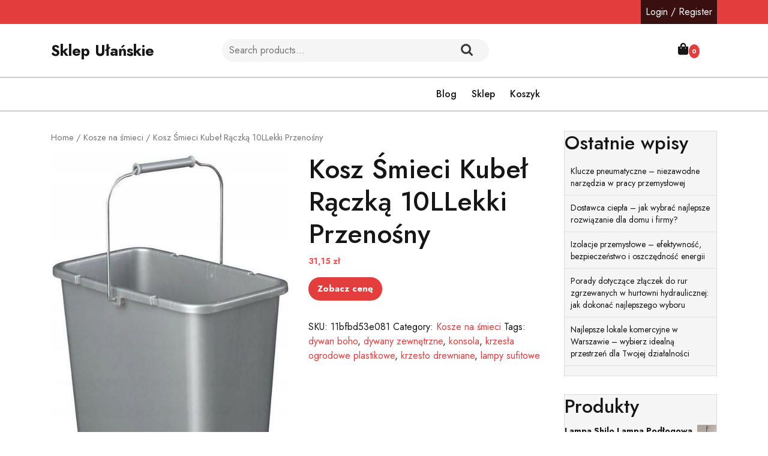

--- FILE ---
content_type: text/html; charset=UTF-8
request_url: https://ulanskie.pl/produkt/kosz-smieci-kubel-raczka-10llekki-przenosny/
body_size: 14758
content:
<!doctype html>
<html lang="pl-PL">
<head>
    <meta charset="UTF-8">
    <meta name="viewport" content="width=device-width, initial-scale=1">
    <title>Kosz Śmieci Kubeł Rączką 10LLekki Przenośny &#8211; Sklep Ułańskie</title>
<meta name='robots' content='max-image-preview:large' />
<link rel='dns-prefetch' href='//fonts.googleapis.com' />
<link rel="alternate" type="application/rss+xml" title="Sklep Ułańskie &raquo; Kanał z wpisami" href="https://ulanskie.pl/feed/" />
<link rel="alternate" type="application/rss+xml" title="Sklep Ułańskie &raquo; Kanał z komentarzami" href="https://ulanskie.pl/comments/feed/" />
<link rel="alternate" type="application/rss+xml" title="Sklep Ułańskie &raquo; Kosz Śmieci Kubeł Rączką 10LLekki Przenośny Kanał z komentarzami" href="https://ulanskie.pl/produkt/kosz-smieci-kubel-raczka-10llekki-przenosny/feed/" />
<link rel="alternate" title="oEmbed (JSON)" type="application/json+oembed" href="https://ulanskie.pl/wp-json/oembed/1.0/embed?url=https%3A%2F%2Fulanskie.pl%2Fprodukt%2Fkosz-smieci-kubel-raczka-10llekki-przenosny%2F" />
<link rel="alternate" title="oEmbed (XML)" type="text/xml+oembed" href="https://ulanskie.pl/wp-json/oembed/1.0/embed?url=https%3A%2F%2Fulanskie.pl%2Fprodukt%2Fkosz-smieci-kubel-raczka-10llekki-przenosny%2F&#038;format=xml" />
<style id='wp-img-auto-sizes-contain-inline-css' type='text/css'>
img:is([sizes=auto i],[sizes^="auto," i]){contain-intrinsic-size:3000px 1500px}
/*# sourceURL=wp-img-auto-sizes-contain-inline-css */
</style>
<style id='wp-emoji-styles-inline-css' type='text/css'>

	img.wp-smiley, img.emoji {
		display: inline !important;
		border: none !important;
		box-shadow: none !important;
		height: 1em !important;
		width: 1em !important;
		margin: 0 0.07em !important;
		vertical-align: -0.1em !important;
		background: none !important;
		padding: 0 !important;
	}
/*# sourceURL=wp-emoji-styles-inline-css */
</style>
<style id='wp-block-library-inline-css' type='text/css'>
:root{--wp-block-synced-color:#7a00df;--wp-block-synced-color--rgb:122,0,223;--wp-bound-block-color:var(--wp-block-synced-color);--wp-editor-canvas-background:#ddd;--wp-admin-theme-color:#007cba;--wp-admin-theme-color--rgb:0,124,186;--wp-admin-theme-color-darker-10:#006ba1;--wp-admin-theme-color-darker-10--rgb:0,107,160.5;--wp-admin-theme-color-darker-20:#005a87;--wp-admin-theme-color-darker-20--rgb:0,90,135;--wp-admin-border-width-focus:2px}@media (min-resolution:192dpi){:root{--wp-admin-border-width-focus:1.5px}}.wp-element-button{cursor:pointer}:root .has-very-light-gray-background-color{background-color:#eee}:root .has-very-dark-gray-background-color{background-color:#313131}:root .has-very-light-gray-color{color:#eee}:root .has-very-dark-gray-color{color:#313131}:root .has-vivid-green-cyan-to-vivid-cyan-blue-gradient-background{background:linear-gradient(135deg,#00d084,#0693e3)}:root .has-purple-crush-gradient-background{background:linear-gradient(135deg,#34e2e4,#4721fb 50%,#ab1dfe)}:root .has-hazy-dawn-gradient-background{background:linear-gradient(135deg,#faaca8,#dad0ec)}:root .has-subdued-olive-gradient-background{background:linear-gradient(135deg,#fafae1,#67a671)}:root .has-atomic-cream-gradient-background{background:linear-gradient(135deg,#fdd79a,#004a59)}:root .has-nightshade-gradient-background{background:linear-gradient(135deg,#330968,#31cdcf)}:root .has-midnight-gradient-background{background:linear-gradient(135deg,#020381,#2874fc)}:root{--wp--preset--font-size--normal:16px;--wp--preset--font-size--huge:42px}.has-regular-font-size{font-size:1em}.has-larger-font-size{font-size:2.625em}.has-normal-font-size{font-size:var(--wp--preset--font-size--normal)}.has-huge-font-size{font-size:var(--wp--preset--font-size--huge)}.has-text-align-center{text-align:center}.has-text-align-left{text-align:left}.has-text-align-right{text-align:right}.has-fit-text{white-space:nowrap!important}#end-resizable-editor-section{display:none}.aligncenter{clear:both}.items-justified-left{justify-content:flex-start}.items-justified-center{justify-content:center}.items-justified-right{justify-content:flex-end}.items-justified-space-between{justify-content:space-between}.screen-reader-text{border:0;clip-path:inset(50%);height:1px;margin:-1px;overflow:hidden;padding:0;position:absolute;width:1px;word-wrap:normal!important}.screen-reader-text:focus{background-color:#ddd;clip-path:none;color:#444;display:block;font-size:1em;height:auto;left:5px;line-height:normal;padding:15px 23px 14px;text-decoration:none;top:5px;width:auto;z-index:100000}html :where(.has-border-color){border-style:solid}html :where([style*=border-top-color]){border-top-style:solid}html :where([style*=border-right-color]){border-right-style:solid}html :where([style*=border-bottom-color]){border-bottom-style:solid}html :where([style*=border-left-color]){border-left-style:solid}html :where([style*=border-width]){border-style:solid}html :where([style*=border-top-width]){border-top-style:solid}html :where([style*=border-right-width]){border-right-style:solid}html :where([style*=border-bottom-width]){border-bottom-style:solid}html :where([style*=border-left-width]){border-left-style:solid}html :where(img[class*=wp-image-]){height:auto;max-width:100%}:where(figure){margin:0 0 1em}html :where(.is-position-sticky){--wp-admin--admin-bar--position-offset:var(--wp-admin--admin-bar--height,0px)}@media screen and (max-width:600px){html :where(.is-position-sticky){--wp-admin--admin-bar--position-offset:0px}}

/*# sourceURL=wp-block-library-inline-css */
</style><style id='wp-block-heading-inline-css' type='text/css'>
h1:where(.wp-block-heading).has-background,h2:where(.wp-block-heading).has-background,h3:where(.wp-block-heading).has-background,h4:where(.wp-block-heading).has-background,h5:where(.wp-block-heading).has-background,h6:where(.wp-block-heading).has-background{padding:1.25em 2.375em}h1.has-text-align-left[style*=writing-mode]:where([style*=vertical-lr]),h1.has-text-align-right[style*=writing-mode]:where([style*=vertical-rl]),h2.has-text-align-left[style*=writing-mode]:where([style*=vertical-lr]),h2.has-text-align-right[style*=writing-mode]:where([style*=vertical-rl]),h3.has-text-align-left[style*=writing-mode]:where([style*=vertical-lr]),h3.has-text-align-right[style*=writing-mode]:where([style*=vertical-rl]),h4.has-text-align-left[style*=writing-mode]:where([style*=vertical-lr]),h4.has-text-align-right[style*=writing-mode]:where([style*=vertical-rl]),h5.has-text-align-left[style*=writing-mode]:where([style*=vertical-lr]),h5.has-text-align-right[style*=writing-mode]:where([style*=vertical-rl]),h6.has-text-align-left[style*=writing-mode]:where([style*=vertical-lr]),h6.has-text-align-right[style*=writing-mode]:where([style*=vertical-rl]){rotate:180deg}
/*# sourceURL=https://ulanskie.pl/wp-includes/blocks/heading/style.min.css */
</style>
<style id='wp-block-latest-posts-inline-css' type='text/css'>
.wp-block-latest-posts{box-sizing:border-box}.wp-block-latest-posts.alignleft{margin-right:2em}.wp-block-latest-posts.alignright{margin-left:2em}.wp-block-latest-posts.wp-block-latest-posts__list{list-style:none}.wp-block-latest-posts.wp-block-latest-posts__list li{clear:both;overflow-wrap:break-word}.wp-block-latest-posts.is-grid{display:flex;flex-wrap:wrap}.wp-block-latest-posts.is-grid li{margin:0 1.25em 1.25em 0;width:100%}@media (min-width:600px){.wp-block-latest-posts.columns-2 li{width:calc(50% - .625em)}.wp-block-latest-posts.columns-2 li:nth-child(2n){margin-right:0}.wp-block-latest-posts.columns-3 li{width:calc(33.33333% - .83333em)}.wp-block-latest-posts.columns-3 li:nth-child(3n){margin-right:0}.wp-block-latest-posts.columns-4 li{width:calc(25% - .9375em)}.wp-block-latest-posts.columns-4 li:nth-child(4n){margin-right:0}.wp-block-latest-posts.columns-5 li{width:calc(20% - 1em)}.wp-block-latest-posts.columns-5 li:nth-child(5n){margin-right:0}.wp-block-latest-posts.columns-6 li{width:calc(16.66667% - 1.04167em)}.wp-block-latest-posts.columns-6 li:nth-child(6n){margin-right:0}}:root :where(.wp-block-latest-posts.is-grid){padding:0}:root :where(.wp-block-latest-posts.wp-block-latest-posts__list){padding-left:0}.wp-block-latest-posts__post-author,.wp-block-latest-posts__post-date{display:block;font-size:.8125em}.wp-block-latest-posts__post-excerpt,.wp-block-latest-posts__post-full-content{margin-bottom:1em;margin-top:.5em}.wp-block-latest-posts__featured-image a{display:inline-block}.wp-block-latest-posts__featured-image img{height:auto;max-width:100%;width:auto}.wp-block-latest-posts__featured-image.alignleft{float:left;margin-right:1em}.wp-block-latest-posts__featured-image.alignright{float:right;margin-left:1em}.wp-block-latest-posts__featured-image.aligncenter{margin-bottom:1em;text-align:center}
/*# sourceURL=https://ulanskie.pl/wp-includes/blocks/latest-posts/style.min.css */
</style>
<style id='wp-block-group-inline-css' type='text/css'>
.wp-block-group{box-sizing:border-box}:where(.wp-block-group.wp-block-group-is-layout-constrained){position:relative}
/*# sourceURL=https://ulanskie.pl/wp-includes/blocks/group/style.min.css */
</style>
<style id='wp-block-group-theme-inline-css' type='text/css'>
:where(.wp-block-group.has-background){padding:1.25em 2.375em}
/*# sourceURL=https://ulanskie.pl/wp-includes/blocks/group/theme.min.css */
</style>
<style id='global-styles-inline-css' type='text/css'>
:root{--wp--preset--aspect-ratio--square: 1;--wp--preset--aspect-ratio--4-3: 4/3;--wp--preset--aspect-ratio--3-4: 3/4;--wp--preset--aspect-ratio--3-2: 3/2;--wp--preset--aspect-ratio--2-3: 2/3;--wp--preset--aspect-ratio--16-9: 16/9;--wp--preset--aspect-ratio--9-16: 9/16;--wp--preset--color--black: #000000;--wp--preset--color--cyan-bluish-gray: #abb8c3;--wp--preset--color--white: #ffffff;--wp--preset--color--pale-pink: #f78da7;--wp--preset--color--vivid-red: #cf2e2e;--wp--preset--color--luminous-vivid-orange: #ff6900;--wp--preset--color--luminous-vivid-amber: #fcb900;--wp--preset--color--light-green-cyan: #7bdcb5;--wp--preset--color--vivid-green-cyan: #00d084;--wp--preset--color--pale-cyan-blue: #8ed1fc;--wp--preset--color--vivid-cyan-blue: #0693e3;--wp--preset--color--vivid-purple: #9b51e0;--wp--preset--gradient--vivid-cyan-blue-to-vivid-purple: linear-gradient(135deg,rgb(6,147,227) 0%,rgb(155,81,224) 100%);--wp--preset--gradient--light-green-cyan-to-vivid-green-cyan: linear-gradient(135deg,rgb(122,220,180) 0%,rgb(0,208,130) 100%);--wp--preset--gradient--luminous-vivid-amber-to-luminous-vivid-orange: linear-gradient(135deg,rgb(252,185,0) 0%,rgb(255,105,0) 100%);--wp--preset--gradient--luminous-vivid-orange-to-vivid-red: linear-gradient(135deg,rgb(255,105,0) 0%,rgb(207,46,46) 100%);--wp--preset--gradient--very-light-gray-to-cyan-bluish-gray: linear-gradient(135deg,rgb(238,238,238) 0%,rgb(169,184,195) 100%);--wp--preset--gradient--cool-to-warm-spectrum: linear-gradient(135deg,rgb(74,234,220) 0%,rgb(151,120,209) 20%,rgb(207,42,186) 40%,rgb(238,44,130) 60%,rgb(251,105,98) 80%,rgb(254,248,76) 100%);--wp--preset--gradient--blush-light-purple: linear-gradient(135deg,rgb(255,206,236) 0%,rgb(152,150,240) 100%);--wp--preset--gradient--blush-bordeaux: linear-gradient(135deg,rgb(254,205,165) 0%,rgb(254,45,45) 50%,rgb(107,0,62) 100%);--wp--preset--gradient--luminous-dusk: linear-gradient(135deg,rgb(255,203,112) 0%,rgb(199,81,192) 50%,rgb(65,88,208) 100%);--wp--preset--gradient--pale-ocean: linear-gradient(135deg,rgb(255,245,203) 0%,rgb(182,227,212) 50%,rgb(51,167,181) 100%);--wp--preset--gradient--electric-grass: linear-gradient(135deg,rgb(202,248,128) 0%,rgb(113,206,126) 100%);--wp--preset--gradient--midnight: linear-gradient(135deg,rgb(2,3,129) 0%,rgb(40,116,252) 100%);--wp--preset--font-size--small: 13px;--wp--preset--font-size--medium: 20px;--wp--preset--font-size--large: 36px;--wp--preset--font-size--x-large: 42px;--wp--preset--spacing--20: 0.44rem;--wp--preset--spacing--30: 0.67rem;--wp--preset--spacing--40: 1rem;--wp--preset--spacing--50: 1.5rem;--wp--preset--spacing--60: 2.25rem;--wp--preset--spacing--70: 3.38rem;--wp--preset--spacing--80: 5.06rem;--wp--preset--shadow--natural: 6px 6px 9px rgba(0, 0, 0, 0.2);--wp--preset--shadow--deep: 12px 12px 50px rgba(0, 0, 0, 0.4);--wp--preset--shadow--sharp: 6px 6px 0px rgba(0, 0, 0, 0.2);--wp--preset--shadow--outlined: 6px 6px 0px -3px rgb(255, 255, 255), 6px 6px rgb(0, 0, 0);--wp--preset--shadow--crisp: 6px 6px 0px rgb(0, 0, 0);}:where(.is-layout-flex){gap: 0.5em;}:where(.is-layout-grid){gap: 0.5em;}body .is-layout-flex{display: flex;}.is-layout-flex{flex-wrap: wrap;align-items: center;}.is-layout-flex > :is(*, div){margin: 0;}body .is-layout-grid{display: grid;}.is-layout-grid > :is(*, div){margin: 0;}:where(.wp-block-columns.is-layout-flex){gap: 2em;}:where(.wp-block-columns.is-layout-grid){gap: 2em;}:where(.wp-block-post-template.is-layout-flex){gap: 1.25em;}:where(.wp-block-post-template.is-layout-grid){gap: 1.25em;}.has-black-color{color: var(--wp--preset--color--black) !important;}.has-cyan-bluish-gray-color{color: var(--wp--preset--color--cyan-bluish-gray) !important;}.has-white-color{color: var(--wp--preset--color--white) !important;}.has-pale-pink-color{color: var(--wp--preset--color--pale-pink) !important;}.has-vivid-red-color{color: var(--wp--preset--color--vivid-red) !important;}.has-luminous-vivid-orange-color{color: var(--wp--preset--color--luminous-vivid-orange) !important;}.has-luminous-vivid-amber-color{color: var(--wp--preset--color--luminous-vivid-amber) !important;}.has-light-green-cyan-color{color: var(--wp--preset--color--light-green-cyan) !important;}.has-vivid-green-cyan-color{color: var(--wp--preset--color--vivid-green-cyan) !important;}.has-pale-cyan-blue-color{color: var(--wp--preset--color--pale-cyan-blue) !important;}.has-vivid-cyan-blue-color{color: var(--wp--preset--color--vivid-cyan-blue) !important;}.has-vivid-purple-color{color: var(--wp--preset--color--vivid-purple) !important;}.has-black-background-color{background-color: var(--wp--preset--color--black) !important;}.has-cyan-bluish-gray-background-color{background-color: var(--wp--preset--color--cyan-bluish-gray) !important;}.has-white-background-color{background-color: var(--wp--preset--color--white) !important;}.has-pale-pink-background-color{background-color: var(--wp--preset--color--pale-pink) !important;}.has-vivid-red-background-color{background-color: var(--wp--preset--color--vivid-red) !important;}.has-luminous-vivid-orange-background-color{background-color: var(--wp--preset--color--luminous-vivid-orange) !important;}.has-luminous-vivid-amber-background-color{background-color: var(--wp--preset--color--luminous-vivid-amber) !important;}.has-light-green-cyan-background-color{background-color: var(--wp--preset--color--light-green-cyan) !important;}.has-vivid-green-cyan-background-color{background-color: var(--wp--preset--color--vivid-green-cyan) !important;}.has-pale-cyan-blue-background-color{background-color: var(--wp--preset--color--pale-cyan-blue) !important;}.has-vivid-cyan-blue-background-color{background-color: var(--wp--preset--color--vivid-cyan-blue) !important;}.has-vivid-purple-background-color{background-color: var(--wp--preset--color--vivid-purple) !important;}.has-black-border-color{border-color: var(--wp--preset--color--black) !important;}.has-cyan-bluish-gray-border-color{border-color: var(--wp--preset--color--cyan-bluish-gray) !important;}.has-white-border-color{border-color: var(--wp--preset--color--white) !important;}.has-pale-pink-border-color{border-color: var(--wp--preset--color--pale-pink) !important;}.has-vivid-red-border-color{border-color: var(--wp--preset--color--vivid-red) !important;}.has-luminous-vivid-orange-border-color{border-color: var(--wp--preset--color--luminous-vivid-orange) !important;}.has-luminous-vivid-amber-border-color{border-color: var(--wp--preset--color--luminous-vivid-amber) !important;}.has-light-green-cyan-border-color{border-color: var(--wp--preset--color--light-green-cyan) !important;}.has-vivid-green-cyan-border-color{border-color: var(--wp--preset--color--vivid-green-cyan) !important;}.has-pale-cyan-blue-border-color{border-color: var(--wp--preset--color--pale-cyan-blue) !important;}.has-vivid-cyan-blue-border-color{border-color: var(--wp--preset--color--vivid-cyan-blue) !important;}.has-vivid-purple-border-color{border-color: var(--wp--preset--color--vivid-purple) !important;}.has-vivid-cyan-blue-to-vivid-purple-gradient-background{background: var(--wp--preset--gradient--vivid-cyan-blue-to-vivid-purple) !important;}.has-light-green-cyan-to-vivid-green-cyan-gradient-background{background: var(--wp--preset--gradient--light-green-cyan-to-vivid-green-cyan) !important;}.has-luminous-vivid-amber-to-luminous-vivid-orange-gradient-background{background: var(--wp--preset--gradient--luminous-vivid-amber-to-luminous-vivid-orange) !important;}.has-luminous-vivid-orange-to-vivid-red-gradient-background{background: var(--wp--preset--gradient--luminous-vivid-orange-to-vivid-red) !important;}.has-very-light-gray-to-cyan-bluish-gray-gradient-background{background: var(--wp--preset--gradient--very-light-gray-to-cyan-bluish-gray) !important;}.has-cool-to-warm-spectrum-gradient-background{background: var(--wp--preset--gradient--cool-to-warm-spectrum) !important;}.has-blush-light-purple-gradient-background{background: var(--wp--preset--gradient--blush-light-purple) !important;}.has-blush-bordeaux-gradient-background{background: var(--wp--preset--gradient--blush-bordeaux) !important;}.has-luminous-dusk-gradient-background{background: var(--wp--preset--gradient--luminous-dusk) !important;}.has-pale-ocean-gradient-background{background: var(--wp--preset--gradient--pale-ocean) !important;}.has-electric-grass-gradient-background{background: var(--wp--preset--gradient--electric-grass) !important;}.has-midnight-gradient-background{background: var(--wp--preset--gradient--midnight) !important;}.has-small-font-size{font-size: var(--wp--preset--font-size--small) !important;}.has-medium-font-size{font-size: var(--wp--preset--font-size--medium) !important;}.has-large-font-size{font-size: var(--wp--preset--font-size--large) !important;}.has-x-large-font-size{font-size: var(--wp--preset--font-size--x-large) !important;}
/*# sourceURL=global-styles-inline-css */
</style>

<style id='classic-theme-styles-inline-css' type='text/css'>
/*! This file is auto-generated */
.wp-block-button__link{color:#fff;background-color:#32373c;border-radius:9999px;box-shadow:none;text-decoration:none;padding:calc(.667em + 2px) calc(1.333em + 2px);font-size:1.125em}.wp-block-file__button{background:#32373c;color:#fff;text-decoration:none}
/*# sourceURL=/wp-includes/css/classic-themes.min.css */
</style>
<link rel='stylesheet' id='woocommerce-layout-css' href='https://ulanskie.pl/wp-content/plugins/woocommerce/assets/css/woocommerce-layout.css?ver=6.4.1' type='text/css' media='all' />
<link rel='stylesheet' id='woocommerce-smallscreen-css' href='https://ulanskie.pl/wp-content/plugins/woocommerce/assets/css/woocommerce-smallscreen.css?ver=6.4.1' type='text/css' media='only screen and (max-width: 768px)' />
<link rel='stylesheet' id='woocommerce-general-css' href='https://ulanskie.pl/wp-content/plugins/woocommerce/assets/css/woocommerce.css?ver=6.4.1' type='text/css' media='all' />
<style id='woocommerce-inline-inline-css' type='text/css'>
.woocommerce form .form-row .required { visibility: visible; }
/*# sourceURL=woocommerce-inline-inline-css */
</style>
<link rel='stylesheet' id='flatly-css-css' href='https://ulanskie.pl/wp-content/themes/fashion-estore/assets/css/flatly.css?ver=6.9' type='text/css' media='all' />
<link rel='stylesheet' id='fashion-estore-style-css' href='https://ulanskie.pl/wp-content/themes/fashion-estore/style.css?ver=0.4.7' type='text/css' media='all' />
<style id='fashion-estore-style-inline-css' type='text/css'>

		.sidebar h5,span.cart-value,.sticky .entry-title::before,#button,.sidebar input[type="submit"], .sidebar button[type="submit"],.comment-respond input#submit,.post-navigation .nav-previous a:hover, .post-navigation .nav-next a:hover, .posts-navigation .nav-previous a:hover, .posts-navigation .nav-next a:hover,.pro-button a, .woocommerce #respond input#submit, .woocommerce a.button, .woocommerce button.button, .woocommerce input.button, .woocommerce #respond input#submit.alt, .woocommerce a.button.alt, .woocommerce button.button.alt, .woocommerce input.button.alt,.woocommerce .woocommerce-ordering select,.main-navigation .sub-menu,.woocommerce-account .woocommerce-MyAccount-navigation ul li,.toggle-nav i,.wp-block-button__link,.menu_cat,.slider-inner-box,.sidebar .tagcloud a:hover,a.added_to_cart.wc-forward{
			background: ;
		}
		a,#colophon a:hover, #colophon a:focus,.sidebar ul li a:hover,p.price, .woocommerce ul.products li.product .price, .woocommerce div.product p.price, .woocommerce div.product span.price,.woocommerce-message::before, .woocommerce-info::before,.call-info i,.social-link i{
			color: ;
		}
		.woocommerce-message, .woocommerce-info,.wp-block-pullquote,.wp-block-quote, .wp-block-quote:not(.is-large):not(.is-style-large), .wp-block-pullquote,.btn-primary,.post-navigation .nav-previous a:hover, .post-navigation .nav-next a:hover, .posts-navigation .nav-previous a:hover, .posts-navigation .nav-next a:hover{
			border-color: ;
		}
		.main-navigation .sub-menu > li > a:hover, .main-navigation .sub-menu > li > a:focus,#button:hover,#button:active,.slide-btn a,.pro-button a:hover,.woocommerce #respond input#submit:hover,.woocommerce a.button:hover,.woocommerce button.button:hover,.woocommerce input.button:hover,.woocommerce #respond input#submit.alt:hover, .woocommerce a.button.alt:hover, .woocommerce button.button.alt:hover, .woocommerce input.button.alt:hover,.woocommerce-account .woocommerce-MyAccount-navigation ul li:hover,.menu_cat i,a.added_to_cart.wc-forward:hover{
			background: ;
		}
		a:hover,h1,h2,h3,h4,h5,h6,.navbar-brand a,.navbar-brand p,a.cart-customlocation i,button.cat_btn,.product_cat h4 a,.home_product_cat h4 a,.slide-btn a:hover,.woocommerce ul.products li.product .onsale,.woocommerce span.onsale,.main-navigation .menu > li > a,.main-navigation .sub-menu,.sidebar li,.sidebar ul li,.sidebar select,.sidebar .tagcloud a,.call-info p,.social-link i:hover,.woocommerce ul.products li.product .star-rating, .woocommerce .star-rating{
			color: ;
		}
		.loading{
			background-color: #000;
		 }
		 @keyframes loading {
		  0%,
		  100% {
		  	transform: translatey(-2.5rem);
		    background-color: #fff;
		  }
		  50% {
		  	transform: translatey(2.5rem);
		    background-color: #ff5353;
		  }
		}
	
.stick_header{position: static;}
/*# sourceURL=fashion-estore-style-inline-css */
</style>
<link rel='stylesheet' id='fashion-ecommerce-zone-style-css' href='https://ulanskie.pl/wp-content/themes/fashion-ecommerce-zone/style.css?ver=1.2' type='text/css' media='all' />
<link rel='stylesheet' id='fashion-estore-font-css' href='//fonts.googleapis.com/css?family=Montserrat%3Aital%2Cwght%400%2C100%3B0%2C200%3B0%2C300%3B0%2C400%3B0%2C500%3B0%2C600%3B0%2C700%3B0%2C800%3B0%2C900%3B1%2C100%3B1%2C200%3B1%2C300%3B1%2C400%3B1%2C500%3B1%2C600%3B1%2C700%3B1%2C800%3B1%2C900%7CJost%3Aital%2Cwght%400%2C100%3B0%2C200%3B0%2C300%3B0%2C400%3B0%2C500%3B0%2C600%3B0%2C700%3B0%2C800%3B0%2C900%3B1%2C100%3B1%2C200%3B1%2C300%3B1%2C400%3B1%2C500%3B1%2C600%3B1%2C700%3B1%2C800%3B1%2C900&#038;ver=6.9' type='text/css' media='all' />
<link rel='stylesheet' id='fashion-estore-block-editor-style-css' href='https://ulanskie.pl/wp-content/themes/fashion-estore/assets/css/block-editor-style.css?ver=6.9' type='text/css' media='all' />
<link rel='stylesheet' id='fontawesome-css-css' href='https://ulanskie.pl/wp-content/themes/fashion-estore/assets/css/fontawesome/css/all.css?ver=6.9' type='text/css' media='all' />
<link rel='stylesheet' id='owl.carousel-css-css' href='https://ulanskie.pl/wp-content/themes/fashion-estore/assets/css/owl.carousel.css?ver=6.9' type='text/css' media='all' />
<script type="text/javascript" src="https://ulanskie.pl/wp-includes/js/jquery/jquery.min.js?ver=3.7.1" id="jquery-core-js"></script>
<script type="text/javascript" src="https://ulanskie.pl/wp-includes/js/jquery/jquery-migrate.min.js?ver=3.4.1" id="jquery-migrate-js"></script>
<link rel="https://api.w.org/" href="https://ulanskie.pl/wp-json/" /><link rel="alternate" title="JSON" type="application/json" href="https://ulanskie.pl/wp-json/wp/v2/product/3968" /><link rel="EditURI" type="application/rsd+xml" title="RSD" href="https://ulanskie.pl/xmlrpc.php?rsd" />
<meta name="generator" content="WordPress 6.9" />
<meta name="generator" content="WooCommerce 6.4.1" />
<link rel="canonical" href="https://ulanskie.pl/produkt/kosz-smieci-kubel-raczka-10llekki-przenosny/" />
<link rel='shortlink' href='https://ulanskie.pl/?p=3968' />
<link rel="pingback" href="https://ulanskie.pl/xmlrpc.php">	<noscript><style>.woocommerce-product-gallery{ opacity: 1 !important; }</style></noscript>
	
		<style type="text/css">
					</style>

				<style type="text/css" id="wp-custom-css">
			.woocommerce ul.products li.product a img {
    height: 230px;
    object-fit: contain;
}

.woocommerce ul.products li.product .woocommerce-loop-product__title {
    height: 90px;
    overflow: hidden;
}
		</style>
		</head>

<body class="wp-singular product-template-default single single-product postid-3968 wp-embed-responsive wp-theme-fashion-estore wp-child-theme-fashion-ecommerce-zone theme-fashion-estore woocommerce woocommerce-page woocommerce-no-js">


<div id="page" class="site">
    <a class="skip-link screen-reader-text" href="#skip-content">Skip to content</a>
    <header id="masthead" class="site-header fixed-top shadow-sm navbar-dark bg-primary">
        <div class="socialmedia">
            
<div class="top-info text-right">
	<div class="container">
		<div class="social-link">
                                                                                                            <a class="account-btn" href="https://ulanskie.pl/moje-konto/" title="Login / Register">Login / Register</a>
                        	        </div>
	</div>
</div>            
<div class="main_header">
    <div class="container">
        <div class="row">
            <div class="col-lg-3 col-md-12 align-self-center">
                <div class="navbar-brand">
                                                                                                                            <p class="site-title"><a href="https://ulanskie.pl/" rel="home">Sklep Ułańskie</a></p>
                                                                                            </div>
            </div>
            <div class="col-lg-5 col-md-7 align-self-center">
                                    <div class="pro_search">
                        <form role="search" method="get" class="woocommerce-product-search" action="https://ulanskie.pl/">
	<label class="screen-reader-text" for="woocommerce-product-search-field-0">Search for:</label>
	<input type="search" id="woocommerce-product-search-field-0" class="search-field" placeholder="Search products&hellip;" value="" name="s" />
	<button type="submit" value="Search">Search</button>
	<input type="hidden" name="post_type" value="product" />
</form>
                    </div>
                            </div>
            <div class="col-lg-3 col-md-4 col-8 align-self-center">
                <div class="call-info">
                    <div class="row">
                                            </div>
                </div>
            </div>
            <div class="col-lg-1 col-md-1 col-4 align-self-center">
                                    <div class="cart_box">
                                                <a class="cart-customlocation" href="https://ulanskie.pl/koszyk/" title="shopping cart"><i class="fas fa-shopping-bag"></i><span class="cart-value">0</span></a>
                    </div>
                            </div>
        </div>
    </div>
</div>            
<div class="navigation_header" data-sticky="false">
    <div class="container">
        <div class="row">  
            <div class="col-lg-3 col-md-4 menu_cat_box align-self-center">
                <div class="menu_cat">
                    <i class="fas fa-align-left"></i><span>Categories</span>
                </div>
            </div>
            <div class="col-lg-9 col-md-8 align-self-center">
                <div class="toggle-nav mobile-menu">
                                            <button onclick="fashion_estore_openNav()"><i class="fas fa-th"></i></button>
                                    </div>
                <div id="mySidenav" class="nav sidenav">
                    <nav id="site-navigation" class="main-navigation navbar navbar-expand-xl" aria-label="Top Menu">
                        <div class="menu-12-container"><ul id="menu-12" class="menu"><li id="menu-item-23" class="menu-item menu-item-type-post_type menu-item-object-page menu-item-23"><a href="https://ulanskie.pl/blog/">Blog</a></li>
<li id="menu-item-24" class="menu-item menu-item-type-post_type menu-item-object-page menu-item-home current_page_parent menu-item-24"><a href="https://ulanskie.pl/">Sklep</a></li>
<li id="menu-item-25" class="menu-item menu-item-type-post_type menu-item-object-page menu-item-25"><a href="https://ulanskie.pl/koszyk/">Koszyk</a></li>
</ul></div>                    </nav>
                    <a href="javascript:void(0)" class="closebtn mobile-menu" onclick="fashion_estore_closeNav()"><i class="far fa-times-circle"></i></a>
                </div>
            </div>
        </div>
    </div>
</div>        </div>
    </header>
	<div id="skip-content" class="container">
		<div class="row">
			<div class="col-lg-9 col-md-9">
				<div id="primary" class="content-area fashion-estore"><main id="main" class="site-main" role="main"><nav class="woocommerce-breadcrumb"><a href="https://ulanskie.pl">Home</a>&nbsp;&#47;&nbsp;<a href="https://ulanskie.pl/kategoria-produktu/kosze-na-smieci/">Kosze na śmieci</a>&nbsp;&#47;&nbsp;Kosz Śmieci Kubeł Rączką 10LLekki Przenośny</nav>
					
						<div class="woocommerce-notices-wrapper"></div><div id="product-3968" class="product type-product post-3968 status-publish first instock product_cat-kosze-na-smieci product_tag-dywan-boho product_tag-dywany-zewnetrzne product_tag-konsola product_tag-krzesla-ogrodowe-plastikowe product_tag-krzeslo-drewniane product_tag-lampy-sufitowe has-post-thumbnail product-type-external">

	<div class="woocommerce-product-gallery woocommerce-product-gallery--with-images woocommerce-product-gallery--columns-4 images" data-columns="4" style="opacity: 0; transition: opacity .25s ease-in-out;">
	<figure class="woocommerce-product-gallery__wrapper">
		<div data-thumb="https://ulanskie.pl/wp-content/uploads/2022/11/i-kosz-smieci-kubel-raczka-10llekki-przenosny-100x100.jpg" data-thumb-alt="" class="woocommerce-product-gallery__image"><a href="https://ulanskie.pl/wp-content/uploads/2022/11/i-kosz-smieci-kubel-raczka-10llekki-przenosny.jpg"><img width="480" height="791" src="https://ulanskie.pl/wp-content/uploads/2022/11/i-kosz-smieci-kubel-raczka-10llekki-przenosny.jpg" class="wp-post-image" alt="" title="i-kosz-smieci-kubel-raczka-10llekki-przenosny" data-caption="" data-src="https://ulanskie.pl/wp-content/uploads/2022/11/i-kosz-smieci-kubel-raczka-10llekki-przenosny.jpg" data-large_image="https://ulanskie.pl/wp-content/uploads/2022/11/i-kosz-smieci-kubel-raczka-10llekki-przenosny.jpg" data-large_image_width="480" data-large_image_height="791" decoding="async" fetchpriority="high" srcset="https://ulanskie.pl/wp-content/uploads/2022/11/i-kosz-smieci-kubel-raczka-10llekki-przenosny.jpg 480w, https://ulanskie.pl/wp-content/uploads/2022/11/i-kosz-smieci-kubel-raczka-10llekki-przenosny-182x300.jpg 182w" sizes="(max-width: 480px) 100vw, 480px" /></a></div>	</figure>
</div>

	<div class="summary entry-summary">
		<h1 class="product_title entry-title">Kosz Śmieci Kubeł Rączką 10LLekki Przenośny</h1><p class="price"><span class="woocommerce-Price-amount amount"><bdi>31,15&nbsp;<span class="woocommerce-Price-currencySymbol">&#122;&#322;</span></bdi></span></p>

<form class="cart" action="https://ulanskie.pl/2222" method="get">
	
	<button type="submit" class="single_add_to_cart_button button alt">Zobacz cenę</button>

	
	</form>

<div class="product_meta">

	
	
		<span class="sku_wrapper">SKU: <span class="sku">11bfbd53e081</span></span>

	
	<span class="posted_in">Category: <a href="https://ulanskie.pl/kategoria-produktu/kosze-na-smieci/" rel="tag">Kosze na śmieci</a></span>
	<span class="tagged_as">Tags: <a href="https://ulanskie.pl/tag-produktu/dywan-boho/" rel="tag">dywan boho</a>, <a href="https://ulanskie.pl/tag-produktu/dywany-zewnetrzne/" rel="tag">dywany zewnętrzne</a>, <a href="https://ulanskie.pl/tag-produktu/konsola/" rel="tag">konsola</a>, <a href="https://ulanskie.pl/tag-produktu/krzesla-ogrodowe-plastikowe/" rel="tag">krzesła ogrodowe plastikowe</a>, <a href="https://ulanskie.pl/tag-produktu/krzeslo-drewniane/" rel="tag">krzesło drewniane</a>, <a href="https://ulanskie.pl/tag-produktu/lampy-sufitowe/" rel="tag">lampy sufitowe</a></span>
	
</div>
	</div>

	
	<div class="woocommerce-tabs wc-tabs-wrapper">
		<ul class="tabs wc-tabs" role="tablist">
							<li class="description_tab" id="tab-title-description" role="tab" aria-controls="tab-description">
					<a href="#tab-description">
						Description					</a>
				</li>
					</ul>
					<div class="woocommerce-Tabs-panel woocommerce-Tabs-panel--description panel entry-content wc-tab" id="tab-description" role="tabpanel" aria-labelledby="tab-title-description">
				
	<h2>Description</h2>

<h2>Globo Fenna 67120-60H</h2>
<p>Ta nowoczesna, okrągła lampa wisząca FENNA (Ø58,7 cm) wykonana jest z białego metalu i mlecznego, białego, akrylowego tworzywa sztucznego. Składająca się z dwóch pierścieni, ta wewnętrzna, regulowana na wysokość do 120 cm, lampa zdecydowanie przyciąga wzrok. Zintegrowana 60-watowa dioda LED zapewnia 3800 lumenów silnego światła , którego barwę możemy zmienić w zależności od nastroju w zakresie od 3000 do 6000 Kelwinów. To oświetlenie wewnętrzne jest idealne do zastosowania w sypialni / pokoju dziecięcym / salonie / jadalni czy przedpokoju. W przypadku innych modeli z tej serii możesz uzupełnić aranżację swojego mieszkania.</p>
<p>5cm na sekundę, nestor, dywan okrągły z frędzlami, castorama oświetlenie sufitowe, w niej pierze poduszki</p>
<p>yyyyy</p>
<p>Globo Lampy sufitowe</p>
			</div>
		
			</div>


	<section class="related products">

					<h2>Related products</h2>
				
		<ul class="products columns-4">

			
					<li class="product type-product post-8568 status-publish first instock product_cat-kosze-na-smieci product_tag-czarne-krzesla-do-jadalni product_tag-do-domu product_tag-lampy-sufitowe product_tag-parks product_tag-reczniki-plazowe product_tag-stolik-nocny has-post-thumbnail product-type-external">
	<a href="https://ulanskie.pl/produkt/vidaxl-oslona-na-2-kosze-na-smieci-brazowa-143x81x121-cm-stalowa-46280/" class="woocommerce-LoopProduct-link woocommerce-loop-product__link"><img width="300" height="300" src="https://ulanskie.pl/wp-content/uploads/2022/11/i-vidaxl-oslona-na-2-kosze-na-smieci-brazowa-143x81x121-cm-stalowa-46280-300x300.jpg" class="attachment-woocommerce_thumbnail size-woocommerce_thumbnail" alt="" decoding="async" srcset="https://ulanskie.pl/wp-content/uploads/2022/11/i-vidaxl-oslona-na-2-kosze-na-smieci-brazowa-143x81x121-cm-stalowa-46280-300x300.jpg 300w, https://ulanskie.pl/wp-content/uploads/2022/11/i-vidaxl-oslona-na-2-kosze-na-smieci-brazowa-143x81x121-cm-stalowa-46280-150x150.jpg 150w, https://ulanskie.pl/wp-content/uploads/2022/11/i-vidaxl-oslona-na-2-kosze-na-smieci-brazowa-143x81x121-cm-stalowa-46280-100x100.jpg 100w" sizes="(max-width: 300px) 100vw, 300px" /><h2 class="woocommerce-loop-product__title">Vidaxl Osłona Na 2 Kosze Na Śmieci Brązowa 143X81X121 Cm Stalowa (46280)</h2>
	<span class="price"><span class="woocommerce-Price-amount amount"><bdi>688,24&nbsp;<span class="woocommerce-Price-currencySymbol">&#122;&#322;</span></bdi></span></span>
</a><a href="https://ulanskie.pl/5105" data-quantity="1" class="button product_type_external" data-product_id="8568" data-product_sku="2993afdc7bce" aria-label="Zobacz cenę" rel="nofollow">Zobacz cenę</a></li>

			
					<li class="product type-product post-12554 status-publish instock product_cat-kosze-na-smieci product_tag-dekoracje-scienne product_tag-fotele-ogrodowe product_tag-lawki-do-przedpokoju product_tag-ozdoby-do-domu product_tag-regal has-post-thumbnail product-type-external">
	<a href="https://ulanskie.pl/produkt/bisk-kosz-na-pedal-3l-grenada-turkusowy-06629-6629/" class="woocommerce-LoopProduct-link woocommerce-loop-product__link"><img width="178" height="272" src="https://ulanskie.pl/wp-content/uploads/2022/11/i-bisk-kosz-na-pedal-3l-grenada-turkusowy-06629-6629.jpg" class="attachment-woocommerce_thumbnail size-woocommerce_thumbnail" alt="" decoding="async" /><h2 class="woocommerce-loop-product__title">Bisk Kosz Na Pedał 3L Grenada Turkusowy 06629 (6629)</h2>
	<span class="price"><span class="woocommerce-Price-amount amount"><bdi>51,56&nbsp;<span class="woocommerce-Price-currencySymbol">&#122;&#322;</span></bdi></span></span>
</a><a href="https://ulanskie.pl/7790" data-quantity="1" class="button product_type_external" data-product_id="12554" data-product_sku="3fc56ab4f67e" aria-label="Zobacz cenę" rel="nofollow">Zobacz cenę</a></li>

			
					<li class="product type-product post-1885 status-publish instock product_cat-lampy-stolowe product_tag-konsola product_tag-krzeslo-z-podlokietnikami product_tag-lustro-boho product_tag-poduszka-na-krzeslo has-post-thumbnail product-type-external">
	<a href="https://ulanskie.pl/produkt/lampa-novo-luco-nager-nocna-n9481095l-48364/" class="woocommerce-LoopProduct-link woocommerce-loop-product__link"><img width="175" height="205" src="https://ulanskie.pl/wp-content/uploads/2022/11/i-novo-luco-nager-nocna-n9481095l-48364.jpg" class="attachment-woocommerce_thumbnail size-woocommerce_thumbnail" alt="" decoding="async" loading="lazy" /><h2 class="woocommerce-loop-product__title">Lampa Novo Luco Nager Nocna N9481095L (48364)</h2>
	<span class="price"><span class="woocommerce-Price-amount amount"><bdi>624,84&nbsp;<span class="woocommerce-Price-currencySymbol">&#122;&#322;</span></bdi></span></span>
</a><a href="https://ulanskie.pl/6396" data-quantity="1" class="button product_type_external" data-product_id="1885" data-product_sku="3e5e2112c83f" aria-label="Zobacz cenę" rel="nofollow">Zobacz cenę</a></li>

			
					<li class="product type-product post-103 status-publish last instock product_cat-kosze-na-smieci product_tag-czarny-stolik-kawowy product_tag-krzesla-tapicerowane product_tag-polka-scienna product_tag-przewijak has-post-thumbnail product-type-external">
	<a href="https://ulanskie.pl/produkt/kolo-kolko-do-kubla-kontenera-na-odpady-gumowe-sr-300mm/" class="woocommerce-LoopProduct-link woocommerce-loop-product__link"><img width="300" height="300" src="https://ulanskie.pl/wp-content/uploads/2022/11/i-kolo-kolko-do-kubla-kontenera-na-odpady-gumowe-sr-300mm-300x300.jpg" class="attachment-woocommerce_thumbnail size-woocommerce_thumbnail" alt="" decoding="async" loading="lazy" srcset="https://ulanskie.pl/wp-content/uploads/2022/11/i-kolo-kolko-do-kubla-kontenera-na-odpady-gumowe-sr-300mm-300x300.jpg 300w, https://ulanskie.pl/wp-content/uploads/2022/11/i-kolo-kolko-do-kubla-kontenera-na-odpady-gumowe-sr-300mm-150x150.jpg 150w, https://ulanskie.pl/wp-content/uploads/2022/11/i-kolo-kolko-do-kubla-kontenera-na-odpady-gumowe-sr-300mm-100x100.jpg 100w" sizes="auto, (max-width: 300px) 100vw, 300px" /><h2 class="woocommerce-loop-product__title">Koło Kółko Do Kubła Kontenera Na Odpady Gumowe Śr. 300Mm</h2>
	<span class="price"><span class="woocommerce-Price-amount amount"><bdi>28,11&nbsp;<span class="woocommerce-Price-currencySymbol">&#122;&#322;</span></bdi></span></span>
</a><a href="https://ulanskie.pl/39" data-quantity="1" class="button product_type_external" data-product_id="103" data-product_sku="620dc0e95536" aria-label="Zobacz cenę" rel="nofollow">Zobacz cenę</a></li>

			
		</ul>

	</section>
	</div>


					
				</main></div>			</div>
			
<aside id="secondary" class="widget-area col-lg-3 col-md-4">
	<div class="sidebar">
		<section id="block-3" class="widget widget_block"><div class="wp-block-group"><div class="wp-block-group__inner-container is-layout-flow wp-block-group-is-layout-flow"><h2 class="wp-block-heading">Ostatnie wpisy</h2><ul class="wp-block-latest-posts__list wp-block-latest-posts"><li><a class="wp-block-latest-posts__post-title" href="https://ulanskie.pl/klucze-pneumatyczne-niezawodne-narzedzia-w-pracy-przemyslowej/">Klucze pneumatyczne – niezawodne narzędzia w pracy przemysłowej</a></li>
<li><a class="wp-block-latest-posts__post-title" href="https://ulanskie.pl/dostawca-ciepla-jak-wybrac-najlepsze-rozwiazanie-dla-domu-i-firmy/">Dostawca ciepła – jak wybrać najlepsze rozwiązanie dla domu i firmy?</a></li>
<li><a class="wp-block-latest-posts__post-title" href="https://ulanskie.pl/izolacje-przemyslowe-efektywnosc-bezpieczenstwo-i-oszczednosc-energii/">Izolacje przemysłowe – efektywność, bezpieczeństwo i oszczędność energii</a></li>
<li><a class="wp-block-latest-posts__post-title" href="https://ulanskie.pl/porady-dotyczace-zlaczek-do-rur-zgrzewanych-w-hurtowni-hydraulicznej-jak-dokonac-najlepszego-wyboru/">Porady dotyczące złączek do rur zgrzewanych w hurtowni hydraulicznej: jak dokonać najlepszego wyboru</a></li>
<li><a class="wp-block-latest-posts__post-title" href="https://ulanskie.pl/najlepsze-lokale-komercyjne-w-warszawie-wybierz-idealna-przestrzen-dla-twojej-dzialalnosci/">Najlepsze lokale komercyjne w Warszawie – wybierz idealną przestrzeń dla Twojej działalności</a></li>
</ul></div></div></section><section id="block-4" class="widget widget_block">
<div class="wp-block-group"><div class="wp-block-group__inner-container is-layout-flow wp-block-group-is-layout-flow"><div class="widget woocommerce widget_products"><h2 class="widgettitle">Produkty</h2><ul class="product_list_widget"><li>
	
	<a href="https://ulanskie.pl/produkt/lampa-shilo-lampa-podlogowa-yabu-gu10-czarna-7876-shilo7876/">
		<img loading="lazy" decoding="async" width="300" height="300" src="https://ulanskie.pl/wp-content/uploads/2022/11/i-shilo-lampa-podlogowa-yabu-gu10-czarna-7876-shilo7876-300x300.jpg" class="attachment-woocommerce_thumbnail size-woocommerce_thumbnail" alt="" srcset="https://ulanskie.pl/wp-content/uploads/2022/11/i-shilo-lampa-podlogowa-yabu-gu10-czarna-7876-shilo7876-300x300.jpg 300w, https://ulanskie.pl/wp-content/uploads/2022/11/i-shilo-lampa-podlogowa-yabu-gu10-czarna-7876-shilo7876-150x150.jpg 150w, https://ulanskie.pl/wp-content/uploads/2022/11/i-shilo-lampa-podlogowa-yabu-gu10-czarna-7876-shilo7876-100x100.jpg 100w" sizes="auto, (max-width: 300px) 100vw, 300px" />		<span class="product-title">Lampa Shilo Lampa Podłogowa Yabu Gu10 Czarna 7876 (Shilo7876)</span>
	</a>

				
	<span class="woocommerce-Price-amount amount"><bdi>667,55&nbsp;<span class="woocommerce-Price-currencySymbol">&#122;&#322;</span></bdi></span>
	</li>
<li>
	
	<a href="https://ulanskie.pl/produkt/rabalux-almada-lampa-wiszaca-zewnetrzna-przezroczysty-brazowy-7885/">
		<img loading="lazy" decoding="async" width="300" height="300" src="https://ulanskie.pl/wp-content/uploads/2022/11/i-rabalux-almada-lampa-wiszaca-zewnetrzna-przezroczysty-brazowy-7885-300x300.jpg" class="attachment-woocommerce_thumbnail size-woocommerce_thumbnail" alt="" srcset="https://ulanskie.pl/wp-content/uploads/2022/11/i-rabalux-almada-lampa-wiszaca-zewnetrzna-przezroczysty-brazowy-7885-300x300.jpg 300w, https://ulanskie.pl/wp-content/uploads/2022/11/i-rabalux-almada-lampa-wiszaca-zewnetrzna-przezroczysty-brazowy-7885-150x150.jpg 150w, https://ulanskie.pl/wp-content/uploads/2022/11/i-rabalux-almada-lampa-wiszaca-zewnetrzna-przezroczysty-brazowy-7885-100x100.jpg 100w" sizes="auto, (max-width: 300px) 100vw, 300px" />		<span class="product-title">Rabalux Almada Lampa Wisząca Zewnętrzna Przezroczysty Brązowy 7885</span>
	</a>

				
	<span class="woocommerce-Price-amount amount"><bdi>108,21&nbsp;<span class="woocommerce-Price-currencySymbol">&#122;&#322;</span></bdi></span>
	</li>
<li>
	
	<a href="https://ulanskie.pl/produkt/kanlux-elnis-l-antracyt-27809/">
		<img loading="lazy" decoding="async" width="300" height="300" src="https://ulanskie.pl/wp-content/uploads/2022/11/i-kanlux-elnis-l-antracyt-27809-300x300.jpg" class="attachment-woocommerce_thumbnail size-woocommerce_thumbnail" alt="" srcset="https://ulanskie.pl/wp-content/uploads/2022/11/i-kanlux-elnis-l-antracyt-27809-300x300.jpg 300w, https://ulanskie.pl/wp-content/uploads/2022/11/i-kanlux-elnis-l-antracyt-27809-150x150.jpg 150w, https://ulanskie.pl/wp-content/uploads/2022/11/i-kanlux-elnis-l-antracyt-27809-100x100.jpg 100w" sizes="auto, (max-width: 300px) 100vw, 300px" />		<span class="product-title">Kanlux Elnis L Antracyt (27809)</span>
	</a>

				
	<span class="woocommerce-Price-amount amount"><bdi>24,35&nbsp;<span class="woocommerce-Price-currencySymbol">&#122;&#322;</span></bdi></span>
	</li>
<li>
	
	<a href="https://ulanskie.pl/produkt/shilo-plafon-led-nungo-396w-3630lm-4000k-bialy-8437/">
		<img loading="lazy" decoding="async" width="300" height="300" src="https://ulanskie.pl/wp-content/uploads/2022/11/i-shilo-plafon-led-nungo-39-6w-3630lm-4000k-bialy-8437-300x300.jpg" class="attachment-woocommerce_thumbnail size-woocommerce_thumbnail" alt="" srcset="https://ulanskie.pl/wp-content/uploads/2022/11/i-shilo-plafon-led-nungo-39-6w-3630lm-4000k-bialy-8437-300x300.jpg 300w, https://ulanskie.pl/wp-content/uploads/2022/11/i-shilo-plafon-led-nungo-39-6w-3630lm-4000k-bialy-8437-150x150.jpg 150w, https://ulanskie.pl/wp-content/uploads/2022/11/i-shilo-plafon-led-nungo-39-6w-3630lm-4000k-bialy-8437-100x100.jpg 100w" sizes="auto, (max-width: 300px) 100vw, 300px" />		<span class="product-title">Shilo plafon LED Nungo 39,6W 3630lm 4000K biały 8437</span>
	</a>

				
	<span class="woocommerce-Price-amount amount"><bdi>2546,59&nbsp;<span class="woocommerce-Price-currencySymbol">&#122;&#322;</span></bdi></span>
	</li>
<li>
	
	<a href="https://ulanskie.pl/produkt/light-prestige-podtynkowa-czarna-metis-2-lp27802rs-bk-lp27802rsbk/">
		<img loading="lazy" decoding="async" width="300" height="300" src="https://ulanskie.pl/wp-content/uploads/2022/11/i-light-prestige-podtynkowa-czarna-metis-2-lp27802rs-bk-lp27802rsbk-300x300.jpg" class="attachment-woocommerce_thumbnail size-woocommerce_thumbnail" alt="" srcset="https://ulanskie.pl/wp-content/uploads/2022/11/i-light-prestige-podtynkowa-czarna-metis-2-lp27802rs-bk-lp27802rsbk-300x300.jpg 300w, https://ulanskie.pl/wp-content/uploads/2022/11/i-light-prestige-podtynkowa-czarna-metis-2-lp27802rs-bk-lp27802rsbk-150x150.jpg 150w, https://ulanskie.pl/wp-content/uploads/2022/11/i-light-prestige-podtynkowa-czarna-metis-2-lp27802rs-bk-lp27802rsbk-100x100.jpg 100w" sizes="auto, (max-width: 300px) 100vw, 300px" />		<span class="product-title">Light Prestige Podtynkowa Czarna Metis 2 Lp27802Rs Bk (Lp27802Rsbk)</span>
	</a>

				
	<span class="woocommerce-Price-amount amount"><bdi>63,90&nbsp;<span class="woocommerce-Price-currencySymbol">&#122;&#322;</span></bdi></span>
	</li>
<li>
	
	<a href="https://ulanskie.pl/produkt/philips-tasma-led-lightstrip-1m-7010031p2/">
		<img loading="lazy" decoding="async" width="300" height="300" src="https://ulanskie.pl/wp-content/uploads/2022/11/i-philips-tasma-led-lightstrip-1m-7010031p2-300x300.jpg" class="attachment-woocommerce_thumbnail size-woocommerce_thumbnail" alt="" srcset="https://ulanskie.pl/wp-content/uploads/2022/11/i-philips-tasma-led-lightstrip-1m-7010031p2-300x300.jpg 300w, https://ulanskie.pl/wp-content/uploads/2022/11/i-philips-tasma-led-lightstrip-1m-7010031p2-150x150.jpg 150w, https://ulanskie.pl/wp-content/uploads/2022/11/i-philips-tasma-led-lightstrip-1m-7010031p2-100x100.jpg 100w" sizes="auto, (max-width: 300px) 100vw, 300px" />		<span class="product-title">Philips Taśma Led Lightstrip 1M 7010031P2</span>
	</a>

				
	<span class="woocommerce-Price-amount amount"><bdi>47,99&nbsp;<span class="woocommerce-Price-currencySymbol">&#122;&#322;</span></bdi></span>
	</li>
<li>
	
	<a href="https://ulanskie.pl/produkt/gtv-gtech-hermetyczna-led-236-t8-ledj-g13-ac220240v-5060hz-ip65-absps-szary-gther2x3600/">
		<img loading="lazy" decoding="async" width="300" height="119" src="https://ulanskie.pl/wp-content/uploads/2022/11/i-gtv-gtech-hermetyczna-led-236-t8-ledj-g13-ac220240v-5060hz-ip65-absps-szary-gther2x3600-300x119.jpg" class="attachment-woocommerce_thumbnail size-woocommerce_thumbnail" alt="" />		<span class="product-title">Gtv Gtech Hermetyczna Led 236 T8 Ledj G13 Ac220240V 5060Hz Ip65 Absps Szary (Gther2X3600)</span>
	</a>

				
	<span class="woocommerce-Price-amount amount"><bdi>30,04&nbsp;<span class="woocommerce-Price-currencySymbol">&#122;&#322;</span></bdi></span>
	</li>
<li>
	
	<a href="https://ulanskie.pl/produkt/max-light-amsterdam-plafon-dully-c0059/">
		<img loading="lazy" decoding="async" width="300" height="223" src="https://ulanskie.pl/wp-content/uploads/2022/11/i-max-light-amsterdam-plafon-du-y-c0059-300x223.jpg" class="attachment-woocommerce_thumbnail size-woocommerce_thumbnail" alt="" />		<span class="product-title">Max Light Amsterdam Plafon Duĺľy (C0059)</span>
	</a>

				
	<span class="woocommerce-Price-amount amount"><bdi>2014,26&nbsp;<span class="woocommerce-Price-currencySymbol">&#122;&#322;</span></bdi></span>
	</li>
<li>
	
	<a href="https://ulanskie.pl/produkt/milagro-dixon-267/">
		<img loading="lazy" decoding="async" width="256" height="300" src="https://ulanskie.pl/wp-content/uploads/2022/11/i-milagro-dixon-267-256x300.jpg" class="attachment-woocommerce_thumbnail size-woocommerce_thumbnail" alt="" />		<span class="product-title">Milagro Dixon (267)</span>
	</a>

				
	<span class="woocommerce-Price-amount amount"><bdi>67,15&nbsp;<span class="woocommerce-Price-currencySymbol">&#122;&#322;</span></bdi></span>
	</li>
<li>
	
	<a href="https://ulanskie.pl/produkt/philippi-lampa-oliwna-123118/">
		<img loading="lazy" decoding="async" width="300" height="300" src="https://ulanskie.pl/wp-content/uploads/2022/11/i-philippi-lampa-oliwna-123118-300x300.jpg" class="attachment-woocommerce_thumbnail size-woocommerce_thumbnail" alt="" srcset="https://ulanskie.pl/wp-content/uploads/2022/11/i-philippi-lampa-oliwna-123118-300x300.jpg 300w, https://ulanskie.pl/wp-content/uploads/2022/11/i-philippi-lampa-oliwna-123118-150x150.jpg 150w, https://ulanskie.pl/wp-content/uploads/2022/11/i-philippi-lampa-oliwna-123118-100x100.jpg 100w" sizes="auto, (max-width: 300px) 100vw, 300px" />		<span class="product-title">Philippi Lampa oliwna 123118</span>
	</a>

				
	<span class="woocommerce-Price-amount amount"><bdi>759,00&nbsp;<span class="woocommerce-Price-currencySymbol">&#122;&#322;</span></bdi></span>
	</li>
<li>
	
	<a href="https://ulanskie.pl/produkt/kanlux-beno-24w-nw-l-se-grafitowy-33347/">
		<img loading="lazy" decoding="async" width="300" height="300" src="https://ulanskie.pl/wp-content/uploads/2022/11/i-kanlux-beno-24w-nw-l-se-grafitowy-33347-300x300.jpg" class="attachment-woocommerce_thumbnail size-woocommerce_thumbnail" alt="" srcset="https://ulanskie.pl/wp-content/uploads/2022/11/i-kanlux-beno-24w-nw-l-se-grafitowy-33347-300x300.jpg 300w, https://ulanskie.pl/wp-content/uploads/2022/11/i-kanlux-beno-24w-nw-l-se-grafitowy-33347-150x150.jpg 150w, https://ulanskie.pl/wp-content/uploads/2022/11/i-kanlux-beno-24w-nw-l-se-grafitowy-33347-100x100.jpg 100w" sizes="auto, (max-width: 300px) 100vw, 300px" />		<span class="product-title">Kanlux BENO 24W NW-L-SE grafitowy (33347)</span>
	</a>

				
	<span class="woocommerce-Price-amount amount"><bdi>115,95&nbsp;<span class="woocommerce-Price-currencySymbol">&#122;&#322;</span></bdi></span>
	</li>
<li>
	
	<a href="https://ulanskie.pl/produkt/mebelbos-komoda-zamykana-do-sypialni-salonu-clover-12687147052/">
		<img loading="lazy" decoding="async" width="300" height="300" src="https://ulanskie.pl/wp-content/uploads/2022/11/i-mebelbos-komoda-zamykana-do-sypialni-salonu-clover-12687147052-300x300.jpg" class="attachment-woocommerce_thumbnail size-woocommerce_thumbnail" alt="" srcset="https://ulanskie.pl/wp-content/uploads/2022/11/i-mebelbos-komoda-zamykana-do-sypialni-salonu-clover-12687147052-300x300.jpg 300w, https://ulanskie.pl/wp-content/uploads/2022/11/i-mebelbos-komoda-zamykana-do-sypialni-salonu-clover-12687147052-150x150.jpg 150w, https://ulanskie.pl/wp-content/uploads/2022/11/i-mebelbos-komoda-zamykana-do-sypialni-salonu-clover-12687147052-100x100.jpg 100w" sizes="auto, (max-width: 300px) 100vw, 300px" />		<span class="product-title">Mebelbos Komoda Zamykana Do Sypialni, Salonu, Clover 12687147052</span>
	</a>

				
	<span class="woocommerce-Price-amount amount"><bdi>559,00&nbsp;<span class="woocommerce-Price-currencySymbol">&#122;&#322;</span></bdi></span>
	</li>
<li>
	
	<a href="https://ulanskie.pl/produkt/merkury-market-szafa-2d-onyx-lustro-v2-pacific-walnut-anthracite-anthracite-pacific-walnut/">
		<img loading="lazy" decoding="async" width="300" height="300" src="https://ulanskie.pl/wp-content/uploads/2022/11/i-merkury-market-szafa-2d-onyx-lustro-v2-pacific-walnut-anthracite-anthracite-pacific-walnut-300x300.jpg" class="attachment-woocommerce_thumbnail size-woocommerce_thumbnail" alt="" srcset="https://ulanskie.pl/wp-content/uploads/2022/11/i-merkury-market-szafa-2d-onyx-lustro-v2-pacific-walnut-anthracite-anthracite-pacific-walnut-300x300.jpg 300w, https://ulanskie.pl/wp-content/uploads/2022/11/i-merkury-market-szafa-2d-onyx-lustro-v2-pacific-walnut-anthracite-anthracite-pacific-walnut-150x150.jpg 150w, https://ulanskie.pl/wp-content/uploads/2022/11/i-merkury-market-szafa-2d-onyx-lustro-v2-pacific-walnut-anthracite-anthracite-pacific-walnut-100x100.jpg 100w" sizes="auto, (max-width: 300px) 100vw, 300px" />		<span class="product-title">MERKURY MARKET SZAFA 2D ONYX LUSTRO V2 PACIFIC WALNUT/ANTHRACITE ANTHRACITE/PACIFIC WALNUT</span>
	</a>

				
	<span class="woocommerce-Price-amount amount"><bdi>1269,00&nbsp;<span class="woocommerce-Price-currencySymbol">&#122;&#322;</span></bdi></span>
	</li>
<li>
	
	<a href="https://ulanskie.pl/produkt/luce-kula-balla-40cm/">
		<img loading="lazy" decoding="async" width="300" height="300" src="https://ulanskie.pl/wp-content/uploads/2022/11/i-luce-kula-balla-40cm-300x300.jpg" class="attachment-woocommerce_thumbnail size-woocommerce_thumbnail" alt="" srcset="https://ulanskie.pl/wp-content/uploads/2022/11/i-luce-kula-balla-40cm-300x300.jpg 300w, https://ulanskie.pl/wp-content/uploads/2022/11/i-luce-kula-balla-40cm-150x150.jpg 150w, https://ulanskie.pl/wp-content/uploads/2022/11/i-luce-kula-balla-40cm-100x100.jpg 100w, https://ulanskie.pl/wp-content/uploads/2022/11/i-luce-kula-balla-40cm.jpg 526w" sizes="auto, (max-width: 300px) 100vw, 300px" />		<span class="product-title">Luce Kula Balla 40Cm</span>
	</a>

				
	<span class="woocommerce-Price-amount amount"><bdi>245,54&nbsp;<span class="woocommerce-Price-currencySymbol">&#122;&#322;</span></bdi></span>
	</li>
<li>
	
	<a href="https://ulanskie.pl/produkt/nowodvorski-viper-black-i-6641/">
		<img loading="lazy" decoding="async" width="300" height="300" src="https://ulanskie.pl/wp-content/uploads/2022/11/i-nowodvorski-viper-black-i-6641-300x300.jpg" class="attachment-woocommerce_thumbnail size-woocommerce_thumbnail" alt="" srcset="https://ulanskie.pl/wp-content/uploads/2022/11/i-nowodvorski-viper-black-i-6641-300x300.jpg 300w, https://ulanskie.pl/wp-content/uploads/2022/11/i-nowodvorski-viper-black-i-6641-150x150.jpg 150w, https://ulanskie.pl/wp-content/uploads/2022/11/i-nowodvorski-viper-black-i-6641-100x100.jpg 100w" sizes="auto, (max-width: 300px) 100vw, 300px" />		<span class="product-title">Nowodvorski Viper Black I 6641</span>
	</a>

				
	<span class="woocommerce-Price-amount amount"><bdi>291,83&nbsp;<span class="woocommerce-Price-currencySymbol">&#122;&#322;</span></bdi></span>
	</li>
<li>
	
	<a href="https://ulanskie.pl/produkt/gerlach-granitex-24-28cm-z-pokrywka-44-l-a-20-28cm-z-pokrywkami-8-el-ilag-granitec-indukcja-340g242820p28p/">
		<img loading="lazy" decoding="async" width="300" height="300" src="https://ulanskie.pl/wp-content/uploads/2022/11/i-gerlach-granitex-24-28cm-z-pokrywka-4-4-l-a-20-28cm-z-pokrywkami-8-el-ilag-granitec-indukcja-340g242820p28p-300x300.jpg" class="attachment-woocommerce_thumbnail size-woocommerce_thumbnail" alt="" srcset="https://ulanskie.pl/wp-content/uploads/2022/11/i-gerlach-granitex-24-28cm-z-pokrywka-4-4-l-a-20-28cm-z-pokrywkami-8-el-ilag-granitec-indukcja-340g242820p28p-300x300.jpg 300w, https://ulanskie.pl/wp-content/uploads/2022/11/i-gerlach-granitex-24-28cm-z-pokrywka-4-4-l-a-20-28cm-z-pokrywkami-8-el-ilag-granitec-indukcja-340g242820p28p-150x150.jpg 150w, https://ulanskie.pl/wp-content/uploads/2022/11/i-gerlach-granitex-24-28cm-z-pokrywka-4-4-l-a-20-28cm-z-pokrywkami-8-el-ilag-granitec-indukcja-340g242820p28p-100x100.jpg 100w" sizes="auto, (max-width: 300px) 100vw, 300px" />		<span class="product-title">Gerlach Granitex 24 + 28Cm Z Pokrywką 4,4 L + A 20, 28Cm Z Pokrywkami 8 El. Ilag Granitec Indukcja (340g242820p28p)</span>
	</a>

				
	<span class="woocommerce-Price-amount amount"><bdi>812,00&nbsp;<span class="woocommerce-Price-currencySymbol">&#122;&#322;</span></bdi></span>
	</li>
<li>
	
	<a href="https://ulanskie.pl/produkt/lampa-umage-kinkiet-clava-up-wood-02359-large-dekoracyjna-oprawa-z-naturalnego-drewna-2359/">
		<img loading="lazy" decoding="async" width="300" height="300" src="https://ulanskie.pl/wp-content/uploads/2022/11/i-umage-kinkiet-clava-up-wood-02359-large-dekoracyjna-oprawa-z-naturalnego-drewna-2359-300x300.jpg" class="attachment-woocommerce_thumbnail size-woocommerce_thumbnail" alt="" srcset="https://ulanskie.pl/wp-content/uploads/2022/11/i-umage-kinkiet-clava-up-wood-02359-large-dekoracyjna-oprawa-z-naturalnego-drewna-2359-300x300.jpg 300w, https://ulanskie.pl/wp-content/uploads/2022/11/i-umage-kinkiet-clava-up-wood-02359-large-dekoracyjna-oprawa-z-naturalnego-drewna-2359-150x150.jpg 150w, https://ulanskie.pl/wp-content/uploads/2022/11/i-umage-kinkiet-clava-up-wood-02359-large-dekoracyjna-oprawa-z-naturalnego-drewna-2359-100x100.jpg 100w, https://ulanskie.pl/wp-content/uploads/2022/11/i-umage-kinkiet-clava-up-wood-02359-large-dekoracyjna-oprawa-z-naturalnego-drewna-2359.jpg 576w" sizes="auto, (max-width: 300px) 100vw, 300px" />		<span class="product-title">Lampa Umage Kinkiet CLAVA UP WOOD 02359 LARGE dekoracyjna oprawa z naturalnego drewna (2359)</span>
	</a>

				
	<span class="woocommerce-Price-amount amount"><bdi>3631,50&nbsp;<span class="woocommerce-Price-currencySymbol">&#122;&#322;</span></bdi></span>
	</li>
<li>
	
	<a href="https://ulanskie.pl/produkt/eglo-ogrod-kinkiet-roi-88155/">
		<img loading="lazy" decoding="async" width="300" height="300" src="https://ulanskie.pl/wp-content/uploads/2022/11/i-eglo-ogrod-kinkiet-roi-88155-300x300.jpg" class="attachment-woocommerce_thumbnail size-woocommerce_thumbnail" alt="" srcset="https://ulanskie.pl/wp-content/uploads/2022/11/i-eglo-ogrod-kinkiet-roi-88155-300x300.jpg 300w, https://ulanskie.pl/wp-content/uploads/2022/11/i-eglo-ogrod-kinkiet-roi-88155-150x150.jpg 150w, https://ulanskie.pl/wp-content/uploads/2022/11/i-eglo-ogrod-kinkiet-roi-88155-100x100.jpg 100w" sizes="auto, (max-width: 300px) 100vw, 300px" />		<span class="product-title">EGLO OGRóD KINKIET ROI 88155</span>
	</a>

				
	<span class="woocommerce-Price-amount amount"><bdi>55,00&nbsp;<span class="woocommerce-Price-currencySymbol">&#122;&#322;</span></bdi></span>
	</li>
<li>
	
	<a href="https://ulanskie.pl/produkt/azzardo-lampa-wiszaca-stylo-8-black-az0161/">
		<img loading="lazy" decoding="async" width="158" height="300" src="https://ulanskie.pl/wp-content/uploads/2022/11/i-azzardo-lampa-wiszaca-stylo-8-black-az0161-158x300.jpg" class="attachment-woocommerce_thumbnail size-woocommerce_thumbnail" alt="" />		<span class="product-title">Azzardo LAMPA WISZĄCA STYLO 8 BLACK (AZ0161)</span>
	</a>

				
	<span class="woocommerce-Price-amount amount"><bdi>1869,00&nbsp;<span class="woocommerce-Price-currencySymbol">&#122;&#322;</span></bdi></span>
	</li>
</ul></div></div></div>
</section><section id="block-5" class="widget widget_block">
<div class="wp-block-group"><div class="wp-block-group__inner-container is-layout-flow wp-block-group-is-layout-flow">
<p>zzzzz</p>
</div></div>
</section><section id="block-6" class="widget widget_block">
<div class="wp-block-group"><div class="wp-block-group__inner-container is-layout-flow wp-block-group-is-layout-flow"></div></div>
</section>	</div>
</aside>		</div>
	</div>


</div>
</div>
</div>
<footer id="colophon" class="site-footer border-top">
    <div class="container">
    	<div class="footer-column">
			<div class="row">
							</div>
		</div>

		            <nav class="navbar footer-menu">
				<div id="main-nav" class="menu-12-container"><ul id="menu-13" class="menu"><li class="menu-item menu-item-type-post_type menu-item-object-page menu-item-23"><a href="https://ulanskie.pl/blog/">Blog</a></li>
<li class="menu-item menu-item-type-post_type menu-item-object-page menu-item-home current_page_parent menu-item-24"><a href="https://ulanskie.pl/">Sklep</a></li>
<li class="menu-item menu-item-type-post_type menu-item-object-page menu-item-25"><a href="https://ulanskie.pl/koszyk/">Koszyk</a></li>
</ul></div>            </nav>
		        <div class="site-info">
            <div class="footer-menu-left">
            					    <a href="https://wordpress.org/">
						Proudly powered by WordPress				    </a>
				    <span class="sep mr-1"> | </span>
				    <span>
			           	 Fashion Ecommerce WordPress Theme 				        by TheMagnifico.				    </span>
								            </div>
        </div>
		<a id="button">TOP</a>
    </div>
</footer>
</div>

<script type="speculationrules">
{"prefetch":[{"source":"document","where":{"and":[{"href_matches":"/*"},{"not":{"href_matches":["/wp-*.php","/wp-admin/*","/wp-content/uploads/*","/wp-content/*","/wp-content/plugins/*","/wp-content/themes/fashion-ecommerce-zone/*","/wp-content/themes/fashion-estore/*","/*\\?(.+)"]}},{"not":{"selector_matches":"a[rel~=\"nofollow\"]"}},{"not":{"selector_matches":".no-prefetch, .no-prefetch a"}}]},"eagerness":"conservative"}]}
</script>
<script type="application/ld+json">{"@context":"https:\/\/schema.org\/","@graph":[{"@context":"https:\/\/schema.org\/","@type":"BreadcrumbList","itemListElement":[{"@type":"ListItem","position":1,"item":{"name":"Home","@id":"https:\/\/ulanskie.pl"}},{"@type":"ListItem","position":2,"item":{"name":"Kosze na \u015bmieci","@id":"https:\/\/ulanskie.pl\/kategoria-produktu\/kosze-na-smieci\/"}},{"@type":"ListItem","position":3,"item":{"name":"Kosz \u015amieci Kube\u0142 R\u0105czk\u0105 10LLekki Przeno\u015bny","@id":"https:\/\/ulanskie.pl\/produkt\/kosz-smieci-kubel-raczka-10llekki-przenosny\/"}}]},{"@context":"https:\/\/schema.org\/","@type":"Product","@id":"https:\/\/ulanskie.pl\/produkt\/kosz-smieci-kubel-raczka-10llekki-przenosny\/#product","name":"Kosz \u015amieci Kube\u0142 R\u0105czk\u0105 10LLekki Przeno\u015bny","url":"https:\/\/ulanskie.pl\/produkt\/kosz-smieci-kubel-raczka-10llekki-przenosny\/","description":"Globo Fenna 67120-60H\r\nTa nowoczesna, okr\u0105g\u0142a lampa wisz\u0105ca FENNA (\u00d858,7 cm) wykonana jest z bia\u0142ego metalu i mlecznego, bia\u0142ego, akrylowego tworzywa sztucznego. Sk\u0142adaj\u0105ca si\u0119 z dw\u00f3ch pier\u015bcieni, ta wewn\u0119trzna, regulowana na wysoko\u015b\u0107 do 120 cm, lampa zdecydowanie przyci\u0105ga wzrok. Zintegrowana 60-watowa dioda LED zapewnia 3800 lumen\u00f3w silnego \u015bwiat\u0142a , kt\u00f3rego barw\u0119 mo\u017cemy zmieni\u0107 w zale\u017cno\u015bci od nastroju w zakresie od 3000 do 6000 Kelwin\u00f3w. To o\u015bwietlenie wewn\u0119trzne jest idealne do zastosowania w sypialni \/ pokoju dzieci\u0119cym \/ salonie \/ jadalni czy przedpokoju. W przypadku innych modeli z tej serii mo\u017cesz uzupe\u0142ni\u0107 aran\u017cacj\u0119 swojego mieszkania.\r\n\r\n5cm na sekund\u0119, nestor, dywan okr\u0105g\u0142y z fr\u0119dzlami, castorama o\u015bwietlenie sufitowe, w niej pierze poduszki\r\n\r\nyyyyy\r\n\r\nGlobo Lampy sufitowe","image":"https:\/\/ulanskie.pl\/wp-content\/uploads\/2022\/11\/i-kosz-smieci-kubel-raczka-10llekki-przenosny.jpg","sku":"11bfbd53e081","offers":[{"@type":"Offer","price":"31.15","priceValidUntil":"2027-12-31","priceSpecification":{"price":"31.15","priceCurrency":"PLN","valueAddedTaxIncluded":"false"},"priceCurrency":"PLN","availability":"http:\/\/schema.org\/InStock","url":"https:\/\/ulanskie.pl\/produkt\/kosz-smieci-kubel-raczka-10llekki-przenosny\/","seller":{"@type":"Organization","name":"Sklep U\u0142a\u0144skie","url":"https:\/\/ulanskie.pl"}}]}]}</script>	<script type="text/javascript">
		(function () {
			var c = document.body.className;
			c = c.replace(/woocommerce-no-js/, 'woocommerce-js');
			document.body.className = c;
		})();
	</script>
	<script type="text/javascript" src="https://ulanskie.pl/wp-content/plugins/woocommerce/assets/js/jquery-blockui/jquery.blockUI.min.js?ver=2.7.0-wc.6.4.1" id="jquery-blockui-js"></script>
<script type="text/javascript" id="wc-add-to-cart-js-extra">
/* <![CDATA[ */
var wc_add_to_cart_params = {"ajax_url":"/wp-admin/admin-ajax.php","wc_ajax_url":"/?wc-ajax=%%endpoint%%","i18n_view_cart":"View cart","cart_url":"https://ulanskie.pl/koszyk/","is_cart":"","cart_redirect_after_add":"no"};
//# sourceURL=wc-add-to-cart-js-extra
/* ]]> */
</script>
<script type="text/javascript" src="https://ulanskie.pl/wp-content/plugins/woocommerce/assets/js/frontend/add-to-cart.min.js?ver=6.4.1" id="wc-add-to-cart-js"></script>
<script type="text/javascript" id="wc-single-product-js-extra">
/* <![CDATA[ */
var wc_single_product_params = {"i18n_required_rating_text":"Please select a rating","review_rating_required":"yes","flexslider":{"rtl":false,"animation":"slide","smoothHeight":true,"directionNav":false,"controlNav":"thumbnails","slideshow":false,"animationSpeed":500,"animationLoop":false,"allowOneSlide":false},"zoom_enabled":"","zoom_options":[],"photoswipe_enabled":"","photoswipe_options":{"shareEl":false,"closeOnScroll":false,"history":false,"hideAnimationDuration":0,"showAnimationDuration":0},"flexslider_enabled":""};
//# sourceURL=wc-single-product-js-extra
/* ]]> */
</script>
<script type="text/javascript" src="https://ulanskie.pl/wp-content/plugins/woocommerce/assets/js/frontend/single-product.min.js?ver=6.4.1" id="wc-single-product-js"></script>
<script type="text/javascript" src="https://ulanskie.pl/wp-content/plugins/woocommerce/assets/js/js-cookie/js.cookie.min.js?ver=2.1.4-wc.6.4.1" id="js-cookie-js"></script>
<script type="text/javascript" id="woocommerce-js-extra">
/* <![CDATA[ */
var woocommerce_params = {"ajax_url":"/wp-admin/admin-ajax.php","wc_ajax_url":"/?wc-ajax=%%endpoint%%"};
//# sourceURL=woocommerce-js-extra
/* ]]> */
</script>
<script type="text/javascript" src="https://ulanskie.pl/wp-content/plugins/woocommerce/assets/js/frontend/woocommerce.min.js?ver=6.4.1" id="woocommerce-js"></script>
<script type="text/javascript" id="wc-cart-fragments-js-extra">
/* <![CDATA[ */
var wc_cart_fragments_params = {"ajax_url":"/wp-admin/admin-ajax.php","wc_ajax_url":"/?wc-ajax=%%endpoint%%","cart_hash_key":"wc_cart_hash_0b32bcfe6d6a75c52894b975c3d8e798","fragment_name":"wc_fragments_0b32bcfe6d6a75c52894b975c3d8e798","request_timeout":"5000"};
//# sourceURL=wc-cart-fragments-js-extra
/* ]]> */
</script>
<script type="text/javascript" src="https://ulanskie.pl/wp-content/plugins/woocommerce/assets/js/frontend/cart-fragments.min.js?ver=6.4.1" id="wc-cart-fragments-js"></script>
<script type="text/javascript" src="https://ulanskie.pl/wp-includes/js/comment-reply.min.js?ver=6.9" id="comment-reply-js" async="async" data-wp-strategy="async" fetchpriority="low"></script>
<script type="text/javascript" src="https://ulanskie.pl/wp-content/themes/fashion-estore/assets/js/owl.carousel.js?ver=6.9" id="owl.carousel-js-js"></script>
<script type="text/javascript" src="https://ulanskie.pl/wp-content/themes/fashion-estore/assets/js/theme-script.js?ver=6.9" id="fashion-estore-theme-js-js"></script>
<script id="wp-emoji-settings" type="application/json">
{"baseUrl":"https://s.w.org/images/core/emoji/17.0.2/72x72/","ext":".png","svgUrl":"https://s.w.org/images/core/emoji/17.0.2/svg/","svgExt":".svg","source":{"concatemoji":"https://ulanskie.pl/wp-includes/js/wp-emoji-release.min.js?ver=6.9"}}
</script>
<script type="module">
/* <![CDATA[ */
/*! This file is auto-generated */
const a=JSON.parse(document.getElementById("wp-emoji-settings").textContent),o=(window._wpemojiSettings=a,"wpEmojiSettingsSupports"),s=["flag","emoji"];function i(e){try{var t={supportTests:e,timestamp:(new Date).valueOf()};sessionStorage.setItem(o,JSON.stringify(t))}catch(e){}}function c(e,t,n){e.clearRect(0,0,e.canvas.width,e.canvas.height),e.fillText(t,0,0);t=new Uint32Array(e.getImageData(0,0,e.canvas.width,e.canvas.height).data);e.clearRect(0,0,e.canvas.width,e.canvas.height),e.fillText(n,0,0);const a=new Uint32Array(e.getImageData(0,0,e.canvas.width,e.canvas.height).data);return t.every((e,t)=>e===a[t])}function p(e,t){e.clearRect(0,0,e.canvas.width,e.canvas.height),e.fillText(t,0,0);var n=e.getImageData(16,16,1,1);for(let e=0;e<n.data.length;e++)if(0!==n.data[e])return!1;return!0}function u(e,t,n,a){switch(t){case"flag":return n(e,"\ud83c\udff3\ufe0f\u200d\u26a7\ufe0f","\ud83c\udff3\ufe0f\u200b\u26a7\ufe0f")?!1:!n(e,"\ud83c\udde8\ud83c\uddf6","\ud83c\udde8\u200b\ud83c\uddf6")&&!n(e,"\ud83c\udff4\udb40\udc67\udb40\udc62\udb40\udc65\udb40\udc6e\udb40\udc67\udb40\udc7f","\ud83c\udff4\u200b\udb40\udc67\u200b\udb40\udc62\u200b\udb40\udc65\u200b\udb40\udc6e\u200b\udb40\udc67\u200b\udb40\udc7f");case"emoji":return!a(e,"\ud83e\u1fac8")}return!1}function f(e,t,n,a){let r;const o=(r="undefined"!=typeof WorkerGlobalScope&&self instanceof WorkerGlobalScope?new OffscreenCanvas(300,150):document.createElement("canvas")).getContext("2d",{willReadFrequently:!0}),s=(o.textBaseline="top",o.font="600 32px Arial",{});return e.forEach(e=>{s[e]=t(o,e,n,a)}),s}function r(e){var t=document.createElement("script");t.src=e,t.defer=!0,document.head.appendChild(t)}a.supports={everything:!0,everythingExceptFlag:!0},new Promise(t=>{let n=function(){try{var e=JSON.parse(sessionStorage.getItem(o));if("object"==typeof e&&"number"==typeof e.timestamp&&(new Date).valueOf()<e.timestamp+604800&&"object"==typeof e.supportTests)return e.supportTests}catch(e){}return null}();if(!n){if("undefined"!=typeof Worker&&"undefined"!=typeof OffscreenCanvas&&"undefined"!=typeof URL&&URL.createObjectURL&&"undefined"!=typeof Blob)try{var e="postMessage("+f.toString()+"("+[JSON.stringify(s),u.toString(),c.toString(),p.toString()].join(",")+"));",a=new Blob([e],{type:"text/javascript"});const r=new Worker(URL.createObjectURL(a),{name:"wpTestEmojiSupports"});return void(r.onmessage=e=>{i(n=e.data),r.terminate(),t(n)})}catch(e){}i(n=f(s,u,c,p))}t(n)}).then(e=>{for(const n in e)a.supports[n]=e[n],a.supports.everything=a.supports.everything&&a.supports[n],"flag"!==n&&(a.supports.everythingExceptFlag=a.supports.everythingExceptFlag&&a.supports[n]);var t;a.supports.everythingExceptFlag=a.supports.everythingExceptFlag&&!a.supports.flag,a.supports.everything||((t=a.source||{}).concatemoji?r(t.concatemoji):t.wpemoji&&t.twemoji&&(r(t.twemoji),r(t.wpemoji)))});
//# sourceURL=https://ulanskie.pl/wp-includes/js/wp-emoji-loader.min.js
/* ]]> */
</script>

</body>
</html>